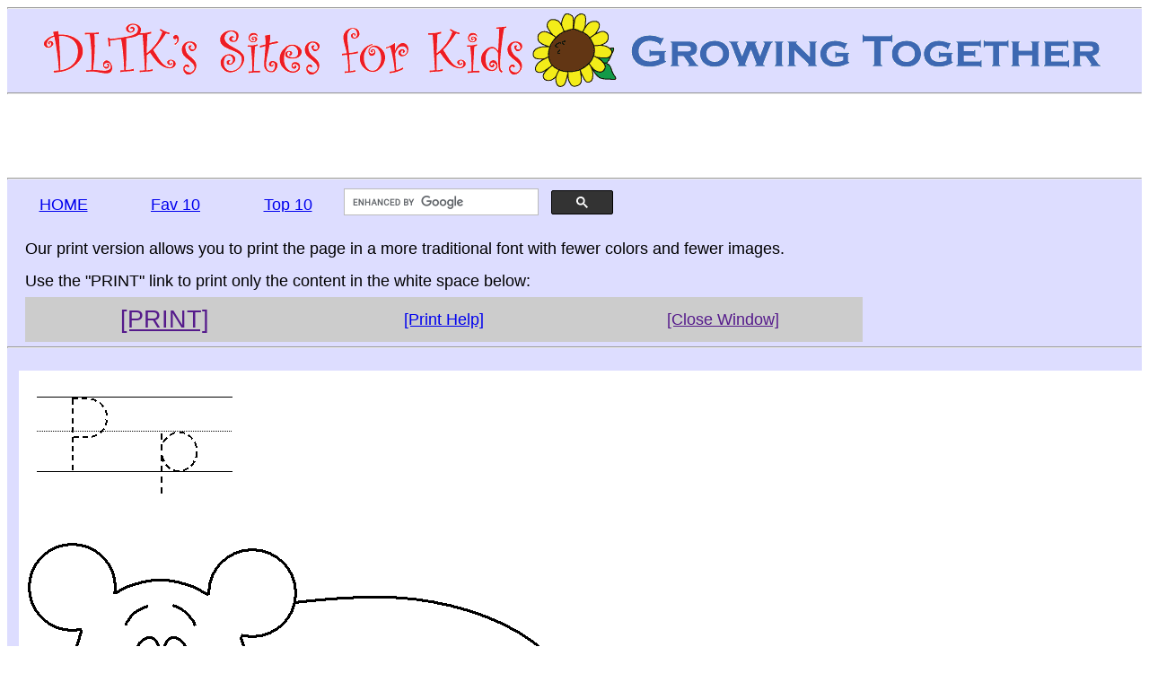

--- FILE ---
content_type: text/html
request_url: https://www.dltk-holidays.com/t.asp?b=m&t=https://www.dltk-holidays.com/winter/color/bposter-polarbear.gif
body_size: 2212
content:


<!doctype html>
<html lang="en">
<head>
<meta charset="utf-8">
<title>DLTK's Sites for Kids Printable Version</title>
<meta name="viewport" content="width=device-width, initial-scale=1.0">
<meta content="Children's craft templates." name="description">
<meta content="crafts, holidays, children, kids, printable, templates" name="keywords">
<link href="/dltkstyles/prtver.css" rel="stylesheet" type="text/css">

<!-- Google Tag Manager -->
<script>(function(w,d,s,l,i){w[l]=w[l]||[];w[l].push({'gtm.start':
new Date().getTime(),event:'gtm.js'});var f=d.getElementsByTagName(s)[0],
j=d.createElement(s),dl=l!='dataLayer'?'&l='+l:'';j.async=true;j.src=
'https://www.googletagmanager.com/gtm.js?id='+i+dl;f.parentNode.insertBefore(j,f);
})(window,document,'script','dataLayer','GTM-5K57HFZ');</script>
<!-- End Google Tag Manager -->
	 
<!-- Google AdSense Start -->	
<script async src="https://pagead2.googlesyndication.com/pagead/js/adsbygoogle.js?client=ca-pub-0126602039675849" crossorigin="anonymous"></script>
<!-- Google AdSense End -->	
	
<script language="javascript" type="text/javascript">
<!--
function CloseTemplateWindow()
{
    window.opener = self;
    window.close();
}
//-->
</script>
	
</head>

<body>

<!-- Google Tag Manager (noscript) -->
<noscript><iframe src="https://www.googletagmanager.com/ns.html?id=GTM-5K57HFZ"
height="0" width="0" style="display:none;visibility:hidden"></iframe></noscript>
<!-- End Google Tag Manager (noscript) -->
	
<!-- BEGIN TOP BORDER -->
<div id="PRTtopborder" class="no-print">
	<hr class="floatStop no-print">
	<div id="PRTbranding" class="no-print">
		<picture>
			<source media="(max-width: 500px)" srcset="https://www.dltk-kids.com/images/dltk-brand-350.png">
			<source media="(max-width: 1199px)" srcset="https://www.dltk-kids.com/images/dltk-brand-700.png">
			<source media="(min-width: 1200px)" srcset="https://www.dltk-kids.com/images/dltk-brand-1200.png">
			<img src="https://www.dltk-kids.com/images/dltk-brand-1200.png" alt="DLTK's Sites for Kids" style="border: 0px; max-width: 100%; max-height: 100%;">
		</picture>	
	</div>
	<hr class="floatStop no-print">
	<div id="PRTadBanner">
		<script async src="https://pagead2.googlesyndication.com/pagead/js/adsbygoogle.js?client=ca-pub-0126602039675849"
			 crossorigin="anonymous"></script>
		<!-- TopLeaderboard -->
		<ins class="adsbygoogle"
			 style="display:inline-block;width:728px;height:90px"
			 data-ad-client="ca-pub-0126602039675849"
			 data-ad-slot="8129847128"></ins>
		<script>
			 (adsbygoogle = window.adsbygoogle || []).push({});
		</script>
	</div>
	<hr class="floatStop no-print">
	<div id="PRTsitenav" class="no-print">
			<div class="PRTsitenavButtons"><a href="https://www.dltk-kids.com" target="_top">HOME</a></div>
			<div class="PRTsitenavButtons"><a href="https://www.dltk-kids.com/new10.htm">Fav 10</a></div>
			<div class="PRTsitenavButtons"><a href="https://www.dltk-kids.com/top10.htm">Top 10</a></div>
			<div id="PRTsitenavSearch">
				<script async src="https://cse.google.com/cse.js?cx=006942297880364118670:mgahrcqhv0w"></script>
				<div class="gcse-searchbox-only"></div>
			</div>
	</div>

	<div id="PRTprintnav" class="no-print">
			<div class="PRTprintnavText">
			Our print version allows you to print the page in a more traditional font with fewer colors and fewer images.<br>
			Use the &quot;PRINT&quot; link to print only the content in the white space below:
			</div>
			<div class="PRTprintnavButtons"><a href="" onclick="window.print(); return false;"><span style="font-size: 150%">[PRINT]</span></a></div>
			<div class="PRTprintnavButtons"><a href="https://www.dltk-kids.com/prthlp.html" target="_blank">[Print Help]</a></div>
			<div class="PRTprintnavButtons"><a href="" onclick="CloseTemplateWindow();">[Close Window]</a></div>
	</div>
	<hr class="floatStop no-print">
	<div id="PRTtopmargin" class="no-print">&nbsp;</div>
	
</div>
<!-- END TOP BORDER -->

<div id="PRTcontainer">
<article id="PRTcontent">
	
		<div style="float: left; padding: 0; margin: auto;">
		  <img src="https://www.dltk-holidays.com/winter/color/bposter-polarbear.gif" alt="template" style="max-width: 100%; height: auto;"/>
		</div>
			
</article>
	
	<!-- BEGIN RIGHT BORDER -->
	<div id="PRTrightsidebar" class="no-print">
		<br>&nbsp;<br>
		<div id="adSideA">
		<script async src="https://pagead2.googlesyndication.com/pagead/js/adsbygoogle.js?client=ca-pub-0126602039675849" crossorigin="anonymous"></script>
		<!-- Side300x250a -->
		<ins class="adsbygoogle" 
			style="display:inline-block;width:300px;height:250px"
			data-ad-client="ca-pub-0126602039675849"
			data-ad-slot="2598985123"></ins>
		<script>
		(adsbygoogle = window.adsbygoogle || []).push({});
		</script>
		</div>
		<br>&nbsp;<br>
		<div id="adSideB">
		<script async src="https://pagead2.googlesyndication.com/pagead/js/adsbygoogle.js?client=ca-pub-0126602039675849"
			 crossorigin="anonymous"></script>
		<!-- Side300x250b -->
		<ins class="adsbygoogle"
			 style="display:inline-block;width:300px;height:250px"
			 data-ad-client="ca-pub-0126602039675849"
			 data-ad-slot="1289772886"></ins>
		<script>
			 (adsbygoogle = window.adsbygoogle || []).push({});
		</script>
		</div>
			<div>
			<!-- Insert for the Features Sidebar -->
				<br><br><br><br><br>
				<div id="SidebarInsert"></div>
				<br><br><br><br><br>
			<!-- END of the Features Sidebar -->
			</div>
		<div id="adSideTower">
		<script async src="https://pagead2.googlesyndication.com/pagead/js/adsbygoogle.js?client=ca-pub-0126602039675849"
		crossorigin="anonymous"></script>
		<!-- SideTower -->
		<ins class="adsbygoogle"
			style="display:block"
			data-ad-client="ca-pub-0126602039675849"
			data-ad-slot="5695921752"
			data-ad-format="auto"
			data-full-width-responsive="true"></ins>
		<script>
		(adsbygoogle = window.adsbygoogle || []).push({});
		</script>
		</div>
	<p>&nbsp;</p>
	<p>&nbsp;</p>
	</div>
	<!-- END RIGHT BORDER -->
</div>

<!-- BEGIN BOTTOM border -->
<div id="PRTbottommargin" class="no-print">&nbsp;</div>

<footer id="PRTbottomborder" class="no-print">
<br class="floatStop">
<div id="FeaturesInsert">
</div>
	<hr class="floatStop"><br><br><p>&nbsp;</p>
	  <p class="textMedium">
		<a href="https://www.dltk-kids.com/feedback.htm">Contact Us</a>&nbsp;&nbsp;&#8226;&nbsp;&nbsp;
		<a href="https://www.dltk-kids.com/privacy.htm" rel="nofollow">Privacy Policy</a>&nbsp;&nbsp;&#8226;&nbsp;&nbsp; 
		<a href="https://www.dltk-kids.com/terms-of-service.htm" rel="nofollow">Terms of Service</a>&nbsp;&nbsp;&#8226;&nbsp;&nbsp;&nbsp;
		<a href="https://www.dltk-kids.com/copyright.htm" rel="nofollow">Copyright</a> &copy; 1998-2025 DLTK's Sites - All Rights Reserved
	  </p>
<p>&nbsp;</p>
<h4 style="text-align: center">Thank you for visiting DLTK's Sites!</h4>
<p>&nbsp;</p>
</footer>
<!-- END BOTTOM border -->

<script src="https://www.dltk-kids.com/includes/features-data.js"></script>
<script async src="https://www.dltk-kids.com/includes/features-insert.js"></script>

<script defer src="https://static.cloudflareinsights.com/beacon.min.js/vcd15cbe7772f49c399c6a5babf22c1241717689176015" integrity="sha512-ZpsOmlRQV6y907TI0dKBHq9Md29nnaEIPlkf84rnaERnq6zvWvPUqr2ft8M1aS28oN72PdrCzSjY4U6VaAw1EQ==" data-cf-beacon='{"version":"2024.11.0","token":"f6075545f7db42e68f851b7a30021a65","r":1,"server_timing":{"name":{"cfCacheStatus":true,"cfEdge":true,"cfExtPri":true,"cfL4":true,"cfOrigin":true,"cfSpeedBrain":true},"location_startswith":null}}' crossorigin="anonymous"></script>
</body>
</html>

--- FILE ---
content_type: text/html; charset=utf-8
request_url: https://www.google.com/recaptcha/api2/aframe
body_size: 113
content:
<!DOCTYPE HTML><html><head><meta http-equiv="content-type" content="text/html; charset=UTF-8"></head><body><script nonce="v-XMREay1vdU20K1D6u1xg">/** Anti-fraud and anti-abuse applications only. See google.com/recaptcha */ try{var clients={'sodar':'https://pagead2.googlesyndication.com/pagead/sodar?'};window.addEventListener("message",function(a){try{if(a.source===window.parent){var b=JSON.parse(a.data);var c=clients[b['id']];if(c){var d=document.createElement('img');d.src=c+b['params']+'&rc='+(localStorage.getItem("rc::a")?sessionStorage.getItem("rc::b"):"");window.document.body.appendChild(d);sessionStorage.setItem("rc::e",parseInt(sessionStorage.getItem("rc::e")||0)+1);localStorage.setItem("rc::h",'1769809206296');}}}catch(b){}});window.parent.postMessage("_grecaptcha_ready", "*");}catch(b){}</script></body></html>

--- FILE ---
content_type: text/css
request_url: https://www.dltk-holidays.com/dltkstyles/prtver.css
body_size: 1180
content:
body         { font-size: medium; background-color: rgb(255, 255, 255); color: rgb(0, 0, 0); font-family: Times New Roman, Times, serif; }

h1 { font-size: x-large; }
h2 { font-size: large; }
h3 { font-size: medium; }
h4 { font-size: medium; }
h5 { font-size: medium; }

li  { font-size: medium; padding-bottom:10px }

.textLarge { font-size: large; }
.textMedium { font-size: medium; }
.textSmall { font-size: small; }

h3#materials   { padding-top: 5px }
#author { font-size: small; font-style:italic; }

.pageTitleShrink { font-size: medium; }

.floatStop { clear:both; margin: 10px px 10px 0px; }
.floatRight { float: right; margin: 0 0 20px 20px; vertical-align: text-top; }
.floatLeft { float: left; margin: 0 10px 5px 0; vertical-align: middle; }

.indentLarge   { margin-left: 80px }
.printVersionLink { background-color: #eeddff; }
div.columnsTwo { float: left; padding: 2%; margin: 0 2% 1% 0; width: 43%; border: 1px solid gray; }

/* CSS added November 2020 when converting framed print pages */
div#PRTtopborder { width:100%; line-height:100%; }

div#PRTbranding { width:100%; margin: auto; background-color: #DDDDFF; text-align:center; }

div#PRTadBanner { width:100%; text-align:center; }

div#PRTsitenav { clear:both; background-color: #DDDDFF; padding:0; margin:0; overflow:hidden;}
div.PRTsitenavButtons { float:left; width:125px; text-align:center; overflow:hidden; padding-top:20px; font-family: Helvetica, Arial, sans-serif; font-size: large; }
div#PRTsitenavSearch { float:left; width:300px;padding-top:10px; text-align:left }
div#PRTsitenavSocial { float:right; max-width:325px; text-align:center; overflow:hidden; }

div#PRTprintnav { clear:both; background-color: #DDDDFF; margin:auto; padding-top:15px; padding-bottom:5px; padding-left: 20px; overflow:hidden; }
div.PRTprintnavText { width:100%; font-family: Helvetica, Arial, sans-serif; font-size:large; line-height: 200%; max-width:1000px; }
div.PRTprintnavButtons { float:left; background-color: #CCCCCC; width:25%; min-width:150px; line-height: 50px; height: 50px; text-align:center; overflow:hidden; font-family: Helvetica, Arial, sans-serif; font-size: large; }
div#PRTtopmargin { width:100%; margin: auto; background-color: #DDDDFF; height: 25px; }
hr { margin: 0; }
div#PRTcontainer { display: flex; justify-content: space-between; width:100%; margin: auto; padding: 0; background-color: #DDDDFF; }
article#PRTcontent { flex-grow: 3; background-color: #FFFFFF; padding:5px 5px 5px 5px; margin:0 0 0 1%; }
div#PRTrightsidebar { flex-grow: 1; min-width:350px; background-color: #DDDDFF; overflow:hidden; text-align: center; line-height:100%; font-family: Helvetica, Arial, sans-serif;  }
div#PRTbottommargin { width:100%; margin: auto; background-color: #DDDDFF; height: 25px; }
footer#PRTbottomborder { width:100%; line-height:100%; padding:0; margin:0; font-family: Helvetica, Arial, sans-serif; background-color: #DDDDFF; }
#rightSideBarLinks { font-size: small; font-weight:normal; line-height: 200%; text-align:center; }
p.rightSideBarLinks { font-size: small; font-weight:normal; line-height: 150%; text-align:center; }
hr.rightSideBarLine { margin: 5px 0px 5px 0px; clear: both; }

/*  CSS For Medium Screens*/
@media only screen and (max-width : 1400px) {
	div#PRTrightsidebar {display: none;}
}

@media print {
	.no-print {display:none}
	div#PRTcontainer { background-color: #FFFFFF;}
	article#PRTcontent { width:100% }
	#amp_floatingAdDiv{ display: none !important;}
}

/* CSS for Features Javascript implementation */
div#FeaturesInsert { width: 75%; margin: 0 auto 0 0; margin-right: 350px; font-size: 20px; line-height: 2; text-align: left; }
div#featuresColA { text-align: center; min-height:225px; float: left; padding: 1%; margin: 0 1% 0 2%; width: 43%; border: 1px solid gray; }
div#featuresColB { text-align: center; min-height:225px; float: right; padding: 1%; margin: 0 2% 0 1%; width: 43%; border: 1px solid gray; }
img#featuresImgA { margin: 3px; vertical-align: middle; }
img#featuresImgB { margin: 3px; vertical-align: middle; }
	

--- FILE ---
content_type: application/javascript
request_url: https://www.dltk-kids.com/includes/features-insert.js
body_size: 1137
content:
// DLTK's Sites Features Script - Version 3 (February 2021)
//
// This script will pick two random feature items for display on any page.
// The script assumes that the CSS of the page has a class="columnsTwo"
// A height attribute is applied to the image which will pixelate an image that is smaller than 200px high.
// Visit https://www.dltk-kids.com/includes/feature.htm to test your data.
//
//Version 2 changes:
//  - one of the two features is from the year round features
//  - the second of the two features is seasonal
//  - this was created by adding a couple fields to the data included seasonal/fullyear field and dates.
//
//Version 3 changes
//  - the name of the javascript file changed to features-insert.js (from feature.js)
//  - name change to facilitate the new implementation in the page using insertAdjacentHTML instead of document.write
//  - data and code now sperated into two files
//  - page CSS now has to include:
//      1) class="columnsTwo"
//		2) a DIV tag with ID="features-insert" at the location where the features should be inserted in the page
// 
//******************************************************************************
//Code to choose two random features from the array and insert it into the page
//******************************************************************************
var i = 0
var DataCols = 6
// Establish the number of pieces of data for each record (row)
var ArrFullYearMarkers = [];
var ArrSeasonalNowMarkers = [];
// Establish time variables for determining Seasonal array markers
var TempToday = new Date()
// defined it this way so that it would drop the time portion (always midnight) and so that on the day of a holiday it would still show up.
// Also forced the year to 2020 so that we don't have to keep changing the year in the FeatureData array.
var Today = new Date(2020,TempToday.getMonth(),TempToday.getDate());
for (i = 0; i < FeatureData.length; i = i + DataCols) {
		if (FeatureData[i] == 'FullYear') {
		ArrFullYearMarkers.push(i);
	}
		if (FeatureData[i] == 'Seasonal') {
		var StartDate = new Date((FeatureData[i+1].substr(0,4)),(FeatureData[i+1].substr(5,2)) - 1,(FeatureData[i+1].substr(8,2)));
		var EndDate = new Date((FeatureData[i+2].substr(0,4)),(FeatureData[i+2].substr(5,2)) - 1,(FeatureData[i+2].substr(8,2)));
		if( (Today>=StartDate) &&  (Today <= EndDate) )	{
			ArrSeasonalNowMarkers.push(i);
		}
	}
}	
var FeatureAmarker, FeatureAslice, FeatureBmarker, FeatureBslice	
FeatureBmarker = ArrFullYearMarkers[Math.floor(Math.random() * ArrFullYearMarkers.length + 1) - 1];
FeatureBslice = FeatureData.slice(FeatureBmarker, (FeatureBmarker + 6) )
if(ArrSeasonalNowMarkers.length > 0) {	
		FeatureAmarker = ArrSeasonalNowMarkers[Math.floor(Math.random() * ArrSeasonalNowMarkers.length + 1) - 1];
} else {
		FeatureAmarker = FeatureBmarker;
		//document.write('<p>Feature B: ' + FeatureB + '</p>');
		while (FeatureAmarker == FeatureBmarker) {
			FeatureAmarker = ArrFullYearMarkers[Math.floor(Math.random() * ArrFullYearMarkers.length + 1) - 1];
	}
}
FeatureAslice = FeatureData.slice(FeatureAmarker, (FeatureAmarker + 6) );
	
var FeaturesInsertHTML = "<p class=\"floatStop\">&nbsp;</p>";
FeaturesInsertHTML += "<div id=\"featuresColA\"><a href=\""
FeaturesInsertHTML += FeatureAslice[5]
FeaturesInsertHTML += "?feature\"><img src=\"" 
FeaturesInsertHTML += FeatureAslice[4]
FeaturesInsertHTML += "\" height=\"200\" alt=\""
FeaturesInsertHTML += FeatureAslice[3]
FeaturesInsertHTML += "\" id=\"featuresImgA\"><br>"
FeaturesInsertHTML += FeatureAslice[3]
FeaturesInsertHTML += "</a></div>"
FeaturesInsertHTML += "<div id=\"featuresColB\"><a href=\""
FeaturesInsertHTML += FeatureBslice[5]
FeaturesInsertHTML += "?feature\"><img src=\"" 
FeaturesInsertHTML += FeatureBslice[4]
FeaturesInsertHTML += "\" height=\"200\" alt=\""
FeaturesInsertHTML += FeatureBslice[3]
FeaturesInsertHTML += "\" id=\"featuresImgB\"><br>"
FeaturesInsertHTML += FeatureBslice[3]
FeaturesInsertHTML += "</a></div>"
FeaturesInsertHTML += "<p class=\"floatStop\">&nbsp;</p>"

var SidebarInsertHTML = "<div id=\"sidebarFeature\"><a href=\""
SidebarInsertHTML += FeatureAslice[5]
SidebarInsertHTML += "?feature\"><img src=\"" 
SidebarInsertHTML += FeatureAslice[4]
SidebarInsertHTML += "\" height=\"200\" alt=\""
SidebarInsertHTML += FeatureAslice[3]
SidebarInsertHTML += "\" id=\"sidebarImg\"><br>"
SidebarInsertHTML += FeatureAslice[3]
SidebarInsertHTML += "</a></div>"

var x = document.getElementById('FeaturesInsert');
if (x) {
x.insertAdjacentHTML('afterbegin', FeaturesInsertHTML);
}

var y = document.getElementById('SidebarInsert');
if (y) {
y.insertAdjacentHTML('afterbegin', SidebarInsertHTML);
}
